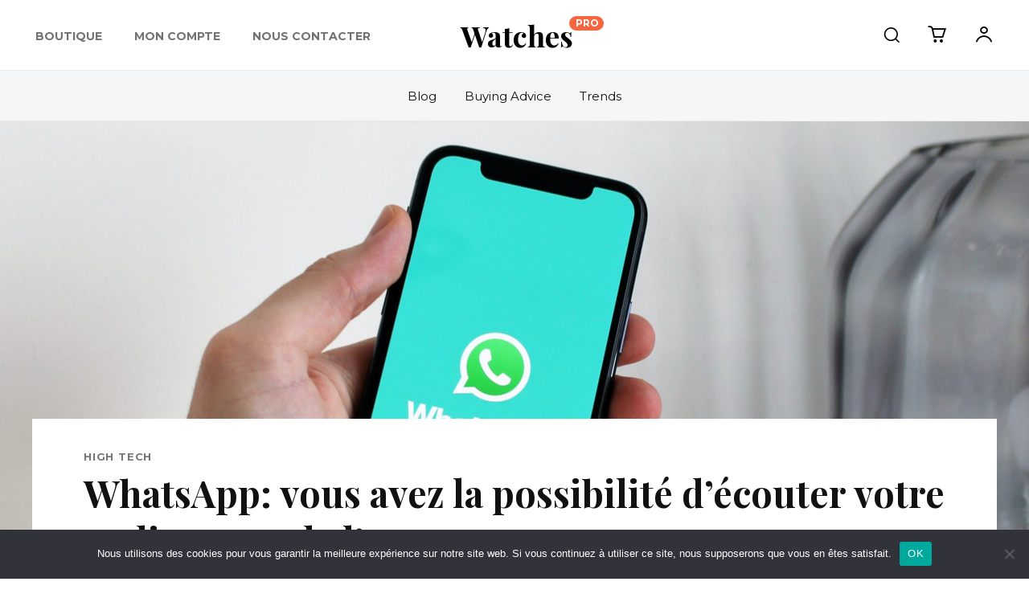

--- FILE ---
content_type: text/html; charset=utf-8
request_url: https://www.google.com/recaptcha/api2/aframe
body_size: 265
content:
<!DOCTYPE HTML><html><head><meta http-equiv="content-type" content="text/html; charset=UTF-8"></head><body><script nonce="cWgDxanv0i7vWmeq9A1kzw">/** Anti-fraud and anti-abuse applications only. See google.com/recaptcha */ try{var clients={'sodar':'https://pagead2.googlesyndication.com/pagead/sodar?'};window.addEventListener("message",function(a){try{if(a.source===window.parent){var b=JSON.parse(a.data);var c=clients[b['id']];if(c){var d=document.createElement('img');d.src=c+b['params']+'&rc='+(localStorage.getItem("rc::a")?sessionStorage.getItem("rc::b"):"");window.document.body.appendChild(d);sessionStorage.setItem("rc::e",parseInt(sessionStorage.getItem("rc::e")||0)+1);localStorage.setItem("rc::h",'1768430146016');}}}catch(b){}});window.parent.postMessage("_grecaptcha_ready", "*");}catch(b){}</script></body></html>

--- FILE ---
content_type: text/css
request_url: https://secretbuziness.com/wp-content/plugins/fusionpay/styles/client.css?ver=d9b4a75d3b92aaffcd4f0d2a2133ae70
body_size: 1323
content:
/* Fusion Pay Form Styles */
.fusion-pay-form {
  max-width: 500px;
  margin: 0 auto;
  padding: 20px;
  background-color: #fff;
  border-radius: 8px;
  box-shadow: 0 2px 4px rgba(0, 0, 0, 0.1);
}

.fusion-pay-form-group {
  margin-bottom: 20px;
  width: 100%;
}

.fusion-pay-label {
  display: block;
  margin-bottom: 5px;
  font-weight: bold;
  color: #333;
}

.fusion-pay-input {
  width: calc(100% - 20px);
  padding: 10px;
  border: 1px solid #ddd;
  border-radius: 4px;
  font-size: 16px;
  outline: none;
}
.fusion-pay-input:focus {
  border-color: #007bff;
}

.fusion-pay-section-title {
  margin-top: 20px;
  margin-bottom: 10px;
  font-size: 18px;
  color: #444;
}

.fusion-pay-articles {
  margin-bottom: 20px;
}

.fusion-pay-article-item {
  display: flex;
  justify-content: space-between;
  padding: 5px 0;
  border-bottom: 1px solid #eee;
}

.fusion-pay-article-name {
  font-weight: bold;
}

.fusion-pay-article-price {
  color: #007bff;
}

.fusion-pay-total-price {
  margin-top: 20px;
  text-align: right;
}

.fusion-pay-price {
  font-size: 24px;
  font-weight: bold;
  color: #007bff;
}

.fusion-pay-submit-button {
  display: block;
  width: 100%;
  padding: 12px;
  background-color: #007bff;
  color: white;
  border: none;
  border-radius: 4px;
  font-size: 18px;
  cursor: pointer;
  transition: background-color 0.3s ease;
}

.fusion-pay-submit-button:hover {
  background-color: #0056b3;
}
